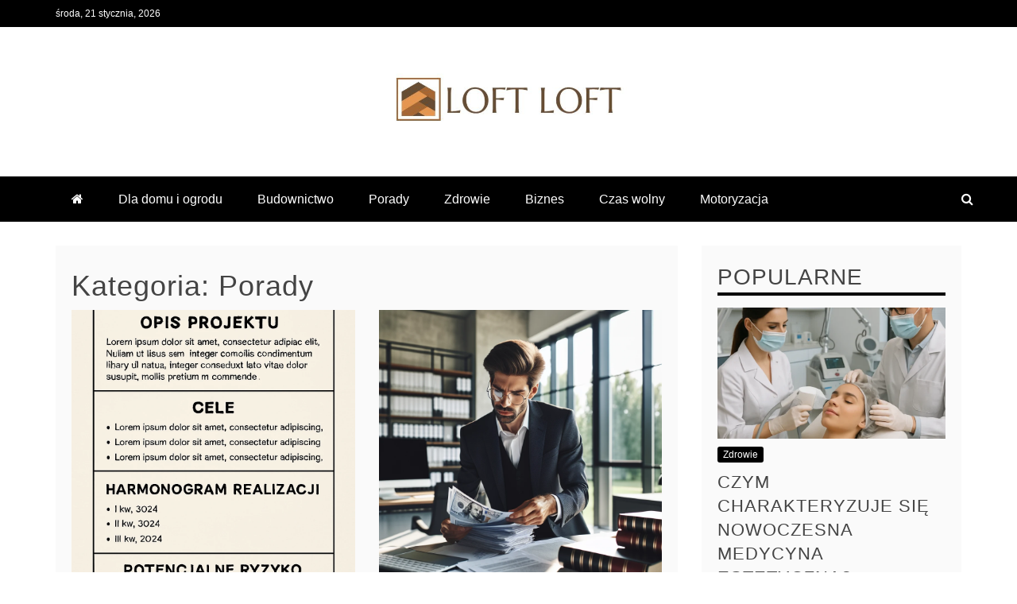

--- FILE ---
content_type: text/html; charset=UTF-8
request_url: https://www.loftloft.pl/porady/
body_size: 13307
content:
<!doctype html>
<html lang="pl-PL">
<head>
    <meta charset="UTF-8">
    <meta name="viewport" content="width=device-width, initial-scale=1">
    <link rel="profile" href="https://gmpg.org/xfn/11">

    <meta name='robots' content='index, follow, max-image-preview:large, max-snippet:-1, max-video-preview:-1' />
	<style>img:is([sizes="auto" i], [sizes^="auto," i]) { contain-intrinsic-size: 3000px 1500px }</style>
	
	<!-- This site is optimized with the Yoast SEO plugin v24.9 - https://yoast.com/wordpress/plugins/seo/ -->
	<title>Porady | LoftLoft</title>
	<link rel="canonical" href="https://www.loftloft.pl/porady/" />
	<link rel="next" href="https://www.loftloft.pl/porady/page/2/" />
	<meta property="og:locale" content="pl_PL" />
	<meta property="og:type" content="article" />
	<meta property="og:title" content="Porady | LoftLoft" />
	<meta property="og:url" content="https://www.loftloft.pl/porady/" />
	<meta property="og:site_name" content="LoftLoft" />
	<meta name="twitter:card" content="summary_large_image" />
	<script type="application/ld+json" class="yoast-schema-graph">{"@context":"https://schema.org","@graph":[{"@type":"CollectionPage","@id":"https://www.loftloft.pl/porady/","url":"https://www.loftloft.pl/porady/","name":"Porady | LoftLoft","isPartOf":{"@id":"https://www.loftloft.pl/#website"},"primaryImageOfPage":{"@id":"https://www.loftloft.pl/porady/#primaryimage"},"image":{"@id":"https://www.loftloft.pl/porady/#primaryimage"},"thumbnailUrl":"https://www.loftloft.pl/wp-content/uploads/2025/07/co-zawiera-karta-informacyjna-przedsiewziecia.webp","breadcrumb":{"@id":"https://www.loftloft.pl/porady/#breadcrumb"},"inLanguage":"pl-PL"},{"@type":"ImageObject","inLanguage":"pl-PL","@id":"https://www.loftloft.pl/porady/#primaryimage","url":"https://www.loftloft.pl/wp-content/uploads/2025/07/co-zawiera-karta-informacyjna-przedsiewziecia.webp","contentUrl":"https://www.loftloft.pl/wp-content/uploads/2025/07/co-zawiera-karta-informacyjna-przedsiewziecia.webp","width":1024,"height":1024},{"@type":"BreadcrumbList","@id":"https://www.loftloft.pl/porady/#breadcrumb","itemListElement":[{"@type":"ListItem","position":1,"name":"Strona główna","item":"https://www.loftloft.pl/"},{"@type":"ListItem","position":2,"name":"Porady"}]},{"@type":"WebSite","@id":"https://www.loftloft.pl/#website","url":"https://www.loftloft.pl/","name":"LoftLoft","description":"Twój ulubiony blog!","publisher":{"@id":"https://www.loftloft.pl/#organization"},"potentialAction":[{"@type":"SearchAction","target":{"@type":"EntryPoint","urlTemplate":"https://www.loftloft.pl/?s={search_term_string}"},"query-input":{"@type":"PropertyValueSpecification","valueRequired":true,"valueName":"search_term_string"}}],"inLanguage":"pl-PL"},{"@type":"Organization","@id":"https://www.loftloft.pl/#organization","name":"LoftLoft","url":"https://www.loftloft.pl/","logo":{"@type":"ImageObject","inLanguage":"pl-PL","@id":"https://www.loftloft.pl/#/schema/logo/image/","url":"https://www.loftloft.pl/wp-content/uploads/2020/02/logo.jpg","contentUrl":"https://www.loftloft.pl/wp-content/uploads/2020/02/logo.jpg","width":562,"height":150,"caption":"LoftLoft"},"image":{"@id":"https://www.loftloft.pl/#/schema/logo/image/"}}]}</script>
	<!-- / Yoast SEO plugin. -->


<link rel='dns-prefetch' href='//fonts.googleapis.com' />
<link rel="alternate" type="application/rss+xml" title="LoftLoft &raquo; Kanał z wpisami" href="https://www.loftloft.pl/feed/" />
<link rel="alternate" type="application/rss+xml" title="LoftLoft &raquo; Kanał z komentarzami" href="https://www.loftloft.pl/comments/feed/" />
<link rel="alternate" type="application/rss+xml" title="LoftLoft &raquo; Kanał z wpisami zaszufladkowanymi do kategorii Porady" href="https://www.loftloft.pl/porady/feed/" />
<script type="text/javascript">
/* <![CDATA[ */
window._wpemojiSettings = {"baseUrl":"https:\/\/s.w.org\/images\/core\/emoji\/16.0.1\/72x72\/","ext":".png","svgUrl":"https:\/\/s.w.org\/images\/core\/emoji\/16.0.1\/svg\/","svgExt":".svg","source":{"concatemoji":"https:\/\/www.loftloft.pl\/wp-includes\/js\/wp-emoji-release.min.js?ver=6.8.3"}};
/*! This file is auto-generated */
!function(s,n){var o,i,e;function c(e){try{var t={supportTests:e,timestamp:(new Date).valueOf()};sessionStorage.setItem(o,JSON.stringify(t))}catch(e){}}function p(e,t,n){e.clearRect(0,0,e.canvas.width,e.canvas.height),e.fillText(t,0,0);var t=new Uint32Array(e.getImageData(0,0,e.canvas.width,e.canvas.height).data),a=(e.clearRect(0,0,e.canvas.width,e.canvas.height),e.fillText(n,0,0),new Uint32Array(e.getImageData(0,0,e.canvas.width,e.canvas.height).data));return t.every(function(e,t){return e===a[t]})}function u(e,t){e.clearRect(0,0,e.canvas.width,e.canvas.height),e.fillText(t,0,0);for(var n=e.getImageData(16,16,1,1),a=0;a<n.data.length;a++)if(0!==n.data[a])return!1;return!0}function f(e,t,n,a){switch(t){case"flag":return n(e,"\ud83c\udff3\ufe0f\u200d\u26a7\ufe0f","\ud83c\udff3\ufe0f\u200b\u26a7\ufe0f")?!1:!n(e,"\ud83c\udde8\ud83c\uddf6","\ud83c\udde8\u200b\ud83c\uddf6")&&!n(e,"\ud83c\udff4\udb40\udc67\udb40\udc62\udb40\udc65\udb40\udc6e\udb40\udc67\udb40\udc7f","\ud83c\udff4\u200b\udb40\udc67\u200b\udb40\udc62\u200b\udb40\udc65\u200b\udb40\udc6e\u200b\udb40\udc67\u200b\udb40\udc7f");case"emoji":return!a(e,"\ud83e\udedf")}return!1}function g(e,t,n,a){var r="undefined"!=typeof WorkerGlobalScope&&self instanceof WorkerGlobalScope?new OffscreenCanvas(300,150):s.createElement("canvas"),o=r.getContext("2d",{willReadFrequently:!0}),i=(o.textBaseline="top",o.font="600 32px Arial",{});return e.forEach(function(e){i[e]=t(o,e,n,a)}),i}function t(e){var t=s.createElement("script");t.src=e,t.defer=!0,s.head.appendChild(t)}"undefined"!=typeof Promise&&(o="wpEmojiSettingsSupports",i=["flag","emoji"],n.supports={everything:!0,everythingExceptFlag:!0},e=new Promise(function(e){s.addEventListener("DOMContentLoaded",e,{once:!0})}),new Promise(function(t){var n=function(){try{var e=JSON.parse(sessionStorage.getItem(o));if("object"==typeof e&&"number"==typeof e.timestamp&&(new Date).valueOf()<e.timestamp+604800&&"object"==typeof e.supportTests)return e.supportTests}catch(e){}return null}();if(!n){if("undefined"!=typeof Worker&&"undefined"!=typeof OffscreenCanvas&&"undefined"!=typeof URL&&URL.createObjectURL&&"undefined"!=typeof Blob)try{var e="postMessage("+g.toString()+"("+[JSON.stringify(i),f.toString(),p.toString(),u.toString()].join(",")+"));",a=new Blob([e],{type:"text/javascript"}),r=new Worker(URL.createObjectURL(a),{name:"wpTestEmojiSupports"});return void(r.onmessage=function(e){c(n=e.data),r.terminate(),t(n)})}catch(e){}c(n=g(i,f,p,u))}t(n)}).then(function(e){for(var t in e)n.supports[t]=e[t],n.supports.everything=n.supports.everything&&n.supports[t],"flag"!==t&&(n.supports.everythingExceptFlag=n.supports.everythingExceptFlag&&n.supports[t]);n.supports.everythingExceptFlag=n.supports.everythingExceptFlag&&!n.supports.flag,n.DOMReady=!1,n.readyCallback=function(){n.DOMReady=!0}}).then(function(){return e}).then(function(){var e;n.supports.everything||(n.readyCallback(),(e=n.source||{}).concatemoji?t(e.concatemoji):e.wpemoji&&e.twemoji&&(t(e.twemoji),t(e.wpemoji)))}))}((window,document),window._wpemojiSettings);
/* ]]> */
</script>
<style id='wp-emoji-styles-inline-css' type='text/css'>

	img.wp-smiley, img.emoji {
		display: inline !important;
		border: none !important;
		box-shadow: none !important;
		height: 1em !important;
		width: 1em !important;
		margin: 0 0.07em !important;
		vertical-align: -0.1em !important;
		background: none !important;
		padding: 0 !important;
	}
</style>
<link rel='stylesheet' id='wp-block-library-css' href='https://www.loftloft.pl/wp-includes/css/dist/block-library/style.min.css?ver=6.8.3' type='text/css' media='all' />
<style id='wp-block-library-theme-inline-css' type='text/css'>
.wp-block-audio :where(figcaption){color:#555;font-size:13px;text-align:center}.is-dark-theme .wp-block-audio :where(figcaption){color:#ffffffa6}.wp-block-audio{margin:0 0 1em}.wp-block-code{border:1px solid #ccc;border-radius:4px;font-family:Menlo,Consolas,monaco,monospace;padding:.8em 1em}.wp-block-embed :where(figcaption){color:#555;font-size:13px;text-align:center}.is-dark-theme .wp-block-embed :where(figcaption){color:#ffffffa6}.wp-block-embed{margin:0 0 1em}.blocks-gallery-caption{color:#555;font-size:13px;text-align:center}.is-dark-theme .blocks-gallery-caption{color:#ffffffa6}:root :where(.wp-block-image figcaption){color:#555;font-size:13px;text-align:center}.is-dark-theme :root :where(.wp-block-image figcaption){color:#ffffffa6}.wp-block-image{margin:0 0 1em}.wp-block-pullquote{border-bottom:4px solid;border-top:4px solid;color:currentColor;margin-bottom:1.75em}.wp-block-pullquote cite,.wp-block-pullquote footer,.wp-block-pullquote__citation{color:currentColor;font-size:.8125em;font-style:normal;text-transform:uppercase}.wp-block-quote{border-left:.25em solid;margin:0 0 1.75em;padding-left:1em}.wp-block-quote cite,.wp-block-quote footer{color:currentColor;font-size:.8125em;font-style:normal;position:relative}.wp-block-quote:where(.has-text-align-right){border-left:none;border-right:.25em solid;padding-left:0;padding-right:1em}.wp-block-quote:where(.has-text-align-center){border:none;padding-left:0}.wp-block-quote.is-large,.wp-block-quote.is-style-large,.wp-block-quote:where(.is-style-plain){border:none}.wp-block-search .wp-block-search__label{font-weight:700}.wp-block-search__button{border:1px solid #ccc;padding:.375em .625em}:where(.wp-block-group.has-background){padding:1.25em 2.375em}.wp-block-separator.has-css-opacity{opacity:.4}.wp-block-separator{border:none;border-bottom:2px solid;margin-left:auto;margin-right:auto}.wp-block-separator.has-alpha-channel-opacity{opacity:1}.wp-block-separator:not(.is-style-wide):not(.is-style-dots){width:100px}.wp-block-separator.has-background:not(.is-style-dots){border-bottom:none;height:1px}.wp-block-separator.has-background:not(.is-style-wide):not(.is-style-dots){height:2px}.wp-block-table{margin:0 0 1em}.wp-block-table td,.wp-block-table th{word-break:normal}.wp-block-table :where(figcaption){color:#555;font-size:13px;text-align:center}.is-dark-theme .wp-block-table :where(figcaption){color:#ffffffa6}.wp-block-video :where(figcaption){color:#555;font-size:13px;text-align:center}.is-dark-theme .wp-block-video :where(figcaption){color:#ffffffa6}.wp-block-video{margin:0 0 1em}:root :where(.wp-block-template-part.has-background){margin-bottom:0;margin-top:0;padding:1.25em 2.375em}
</style>
<style id='classic-theme-styles-inline-css' type='text/css'>
/*! This file is auto-generated */
.wp-block-button__link{color:#fff;background-color:#32373c;border-radius:9999px;box-shadow:none;text-decoration:none;padding:calc(.667em + 2px) calc(1.333em + 2px);font-size:1.125em}.wp-block-file__button{background:#32373c;color:#fff;text-decoration:none}
</style>
<style id='global-styles-inline-css' type='text/css'>
:root{--wp--preset--aspect-ratio--square: 1;--wp--preset--aspect-ratio--4-3: 4/3;--wp--preset--aspect-ratio--3-4: 3/4;--wp--preset--aspect-ratio--3-2: 3/2;--wp--preset--aspect-ratio--2-3: 2/3;--wp--preset--aspect-ratio--16-9: 16/9;--wp--preset--aspect-ratio--9-16: 9/16;--wp--preset--color--black: #000000;--wp--preset--color--cyan-bluish-gray: #abb8c3;--wp--preset--color--white: #ffffff;--wp--preset--color--pale-pink: #f78da7;--wp--preset--color--vivid-red: #cf2e2e;--wp--preset--color--luminous-vivid-orange: #ff6900;--wp--preset--color--luminous-vivid-amber: #fcb900;--wp--preset--color--light-green-cyan: #7bdcb5;--wp--preset--color--vivid-green-cyan: #00d084;--wp--preset--color--pale-cyan-blue: #8ed1fc;--wp--preset--color--vivid-cyan-blue: #0693e3;--wp--preset--color--vivid-purple: #9b51e0;--wp--preset--gradient--vivid-cyan-blue-to-vivid-purple: linear-gradient(135deg,rgba(6,147,227,1) 0%,rgb(155,81,224) 100%);--wp--preset--gradient--light-green-cyan-to-vivid-green-cyan: linear-gradient(135deg,rgb(122,220,180) 0%,rgb(0,208,130) 100%);--wp--preset--gradient--luminous-vivid-amber-to-luminous-vivid-orange: linear-gradient(135deg,rgba(252,185,0,1) 0%,rgba(255,105,0,1) 100%);--wp--preset--gradient--luminous-vivid-orange-to-vivid-red: linear-gradient(135deg,rgba(255,105,0,1) 0%,rgb(207,46,46) 100%);--wp--preset--gradient--very-light-gray-to-cyan-bluish-gray: linear-gradient(135deg,rgb(238,238,238) 0%,rgb(169,184,195) 100%);--wp--preset--gradient--cool-to-warm-spectrum: linear-gradient(135deg,rgb(74,234,220) 0%,rgb(151,120,209) 20%,rgb(207,42,186) 40%,rgb(238,44,130) 60%,rgb(251,105,98) 80%,rgb(254,248,76) 100%);--wp--preset--gradient--blush-light-purple: linear-gradient(135deg,rgb(255,206,236) 0%,rgb(152,150,240) 100%);--wp--preset--gradient--blush-bordeaux: linear-gradient(135deg,rgb(254,205,165) 0%,rgb(254,45,45) 50%,rgb(107,0,62) 100%);--wp--preset--gradient--luminous-dusk: linear-gradient(135deg,rgb(255,203,112) 0%,rgb(199,81,192) 50%,rgb(65,88,208) 100%);--wp--preset--gradient--pale-ocean: linear-gradient(135deg,rgb(255,245,203) 0%,rgb(182,227,212) 50%,rgb(51,167,181) 100%);--wp--preset--gradient--electric-grass: linear-gradient(135deg,rgb(202,248,128) 0%,rgb(113,206,126) 100%);--wp--preset--gradient--midnight: linear-gradient(135deg,rgb(2,3,129) 0%,rgb(40,116,252) 100%);--wp--preset--font-size--small: 13px;--wp--preset--font-size--medium: 20px;--wp--preset--font-size--large: 36px;--wp--preset--font-size--x-large: 42px;--wp--preset--spacing--20: 0.44rem;--wp--preset--spacing--30: 0.67rem;--wp--preset--spacing--40: 1rem;--wp--preset--spacing--50: 1.5rem;--wp--preset--spacing--60: 2.25rem;--wp--preset--spacing--70: 3.38rem;--wp--preset--spacing--80: 5.06rem;--wp--preset--shadow--natural: 6px 6px 9px rgba(0, 0, 0, 0.2);--wp--preset--shadow--deep: 12px 12px 50px rgba(0, 0, 0, 0.4);--wp--preset--shadow--sharp: 6px 6px 0px rgba(0, 0, 0, 0.2);--wp--preset--shadow--outlined: 6px 6px 0px -3px rgba(255, 255, 255, 1), 6px 6px rgba(0, 0, 0, 1);--wp--preset--shadow--crisp: 6px 6px 0px rgba(0, 0, 0, 1);}:where(.is-layout-flex){gap: 0.5em;}:where(.is-layout-grid){gap: 0.5em;}body .is-layout-flex{display: flex;}.is-layout-flex{flex-wrap: wrap;align-items: center;}.is-layout-flex > :is(*, div){margin: 0;}body .is-layout-grid{display: grid;}.is-layout-grid > :is(*, div){margin: 0;}:where(.wp-block-columns.is-layout-flex){gap: 2em;}:where(.wp-block-columns.is-layout-grid){gap: 2em;}:where(.wp-block-post-template.is-layout-flex){gap: 1.25em;}:where(.wp-block-post-template.is-layout-grid){gap: 1.25em;}.has-black-color{color: var(--wp--preset--color--black) !important;}.has-cyan-bluish-gray-color{color: var(--wp--preset--color--cyan-bluish-gray) !important;}.has-white-color{color: var(--wp--preset--color--white) !important;}.has-pale-pink-color{color: var(--wp--preset--color--pale-pink) !important;}.has-vivid-red-color{color: var(--wp--preset--color--vivid-red) !important;}.has-luminous-vivid-orange-color{color: var(--wp--preset--color--luminous-vivid-orange) !important;}.has-luminous-vivid-amber-color{color: var(--wp--preset--color--luminous-vivid-amber) !important;}.has-light-green-cyan-color{color: var(--wp--preset--color--light-green-cyan) !important;}.has-vivid-green-cyan-color{color: var(--wp--preset--color--vivid-green-cyan) !important;}.has-pale-cyan-blue-color{color: var(--wp--preset--color--pale-cyan-blue) !important;}.has-vivid-cyan-blue-color{color: var(--wp--preset--color--vivid-cyan-blue) !important;}.has-vivid-purple-color{color: var(--wp--preset--color--vivid-purple) !important;}.has-black-background-color{background-color: var(--wp--preset--color--black) !important;}.has-cyan-bluish-gray-background-color{background-color: var(--wp--preset--color--cyan-bluish-gray) !important;}.has-white-background-color{background-color: var(--wp--preset--color--white) !important;}.has-pale-pink-background-color{background-color: var(--wp--preset--color--pale-pink) !important;}.has-vivid-red-background-color{background-color: var(--wp--preset--color--vivid-red) !important;}.has-luminous-vivid-orange-background-color{background-color: var(--wp--preset--color--luminous-vivid-orange) !important;}.has-luminous-vivid-amber-background-color{background-color: var(--wp--preset--color--luminous-vivid-amber) !important;}.has-light-green-cyan-background-color{background-color: var(--wp--preset--color--light-green-cyan) !important;}.has-vivid-green-cyan-background-color{background-color: var(--wp--preset--color--vivid-green-cyan) !important;}.has-pale-cyan-blue-background-color{background-color: var(--wp--preset--color--pale-cyan-blue) !important;}.has-vivid-cyan-blue-background-color{background-color: var(--wp--preset--color--vivid-cyan-blue) !important;}.has-vivid-purple-background-color{background-color: var(--wp--preset--color--vivid-purple) !important;}.has-black-border-color{border-color: var(--wp--preset--color--black) !important;}.has-cyan-bluish-gray-border-color{border-color: var(--wp--preset--color--cyan-bluish-gray) !important;}.has-white-border-color{border-color: var(--wp--preset--color--white) !important;}.has-pale-pink-border-color{border-color: var(--wp--preset--color--pale-pink) !important;}.has-vivid-red-border-color{border-color: var(--wp--preset--color--vivid-red) !important;}.has-luminous-vivid-orange-border-color{border-color: var(--wp--preset--color--luminous-vivid-orange) !important;}.has-luminous-vivid-amber-border-color{border-color: var(--wp--preset--color--luminous-vivid-amber) !important;}.has-light-green-cyan-border-color{border-color: var(--wp--preset--color--light-green-cyan) !important;}.has-vivid-green-cyan-border-color{border-color: var(--wp--preset--color--vivid-green-cyan) !important;}.has-pale-cyan-blue-border-color{border-color: var(--wp--preset--color--pale-cyan-blue) !important;}.has-vivid-cyan-blue-border-color{border-color: var(--wp--preset--color--vivid-cyan-blue) !important;}.has-vivid-purple-border-color{border-color: var(--wp--preset--color--vivid-purple) !important;}.has-vivid-cyan-blue-to-vivid-purple-gradient-background{background: var(--wp--preset--gradient--vivid-cyan-blue-to-vivid-purple) !important;}.has-light-green-cyan-to-vivid-green-cyan-gradient-background{background: var(--wp--preset--gradient--light-green-cyan-to-vivid-green-cyan) !important;}.has-luminous-vivid-amber-to-luminous-vivid-orange-gradient-background{background: var(--wp--preset--gradient--luminous-vivid-amber-to-luminous-vivid-orange) !important;}.has-luminous-vivid-orange-to-vivid-red-gradient-background{background: var(--wp--preset--gradient--luminous-vivid-orange-to-vivid-red) !important;}.has-very-light-gray-to-cyan-bluish-gray-gradient-background{background: var(--wp--preset--gradient--very-light-gray-to-cyan-bluish-gray) !important;}.has-cool-to-warm-spectrum-gradient-background{background: var(--wp--preset--gradient--cool-to-warm-spectrum) !important;}.has-blush-light-purple-gradient-background{background: var(--wp--preset--gradient--blush-light-purple) !important;}.has-blush-bordeaux-gradient-background{background: var(--wp--preset--gradient--blush-bordeaux) !important;}.has-luminous-dusk-gradient-background{background: var(--wp--preset--gradient--luminous-dusk) !important;}.has-pale-ocean-gradient-background{background: var(--wp--preset--gradient--pale-ocean) !important;}.has-electric-grass-gradient-background{background: var(--wp--preset--gradient--electric-grass) !important;}.has-midnight-gradient-background{background: var(--wp--preset--gradient--midnight) !important;}.has-small-font-size{font-size: var(--wp--preset--font-size--small) !important;}.has-medium-font-size{font-size: var(--wp--preset--font-size--medium) !important;}.has-large-font-size{font-size: var(--wp--preset--font-size--large) !important;}.has-x-large-font-size{font-size: var(--wp--preset--font-size--x-large) !important;}
:where(.wp-block-post-template.is-layout-flex){gap: 1.25em;}:where(.wp-block-post-template.is-layout-grid){gap: 1.25em;}
:where(.wp-block-columns.is-layout-flex){gap: 2em;}:where(.wp-block-columns.is-layout-grid){gap: 2em;}
:root :where(.wp-block-pullquote){font-size: 1.5em;line-height: 1.6;}
</style>
<link rel='stylesheet' id='mag-and-news-heading-css' href='//fonts.googleapis.com/css2?family=Pathway+Gothic+One&#038;display=swa&#038;ver=6.8.3' type='text/css' media='all' />
<link rel='stylesheet' id='mag-and-news-body-css' href='//fonts.googleapis.com/css?family=Muli&#038;ver=6.8.3' type='text/css' media='all' />
<link rel='stylesheet' id='refined-magazine-style-css' href='https://www.loftloft.pl/wp-content/themes/refined-magazine/style.css?ver=6.8.3' type='text/css' media='all' />
<style id='refined-magazine-style-inline-css' type='text/css'>
.site-branding h1, .site-branding p.site-title,.ct-dark-mode .site-title a, .site-title, .site-title a, .site-title a:hover, .site-title a:visited:hover { color: #blank; }.ct-dark-mode .site-branding  .site-description, .site-branding  .site-description { color: #000000; }.entry-content a, .entry-title a:hover, .related-title a:hover, .posts-navigation .nav-previous a:hover, .post-navigation .nav-previous a:hover, .posts-navigation .nav-next a:hover, .post-navigation .nav-next a:hover, #comments .comment-content a:hover, #comments .comment-author a:hover, .offcanvas-menu nav ul.top-menu li a:hover, .offcanvas-menu nav ul.top-menu li.current-menu-item > a, .error-404-title, #refined-magazine-breadcrumbs a:hover, .entry-content a.read-more-text:hover, a:hover, a:visited:hover, .widget_refined_magazine_category_tabbed_widget.widget ul.ct-nav-tabs li a  { color : #000000; }.candid-refined-post-format, .refined-magazine-featured-block .refined-magazine-col-2 .candid-refined-post-format, .cat-links a,.top-bar,.main-navigation ul li a:hover, .main-navigation ul li.current-menu-item > a, .main-navigation ul li a:hover, .main-navigation ul li.current-menu-item > a, .trending-title, .search-form input[type=submit], input[type="submit"], ::selection, #toTop, .breadcrumbs span.breadcrumb, article.sticky .refined-magazine-content-container, .candid-pagination .page-numbers.current, .candid-pagination .page-numbers:hover, .ct-title-head, .widget-title:before, .widget ul.ct-nav-tabs:before, .widget ul.ct-nav-tabs li.ct-title-head:hover, .widget ul.ct-nav-tabs li.ct-title-head.ui-tabs-active { background-color : #000000; }.candid-refined-post-format, .refined-magazine-featured-block .refined-magazine-col-2 .candid-refined-post-format, blockquote, .search-form input[type="submit"], input[type="submit"], .candid-pagination .page-numbers { border-color : #000000; }.cat-links a:focus{ outline : 1px dashed #000000; }.ct-post-overlay .post-content, .ct-post-overlay .post-content a, .widget .ct-post-overlay .post-content a, .widget .ct-post-overlay .post-content a:visited, .ct-post-overlay .post-content a:visited:hover, .slide-details:hover .cat-links a { color: #fff; }.logo-wrapper-block{background-color : #ffffff; }@media (min-width: 1600px){.ct-boxed #page{max-width : 1500px; }}
</style>
<link rel='stylesheet' id='mag-and-news-style-css' href='https://www.loftloft.pl/wp-content/themes/mag-and-news/style.css?ver=6.8.3' type='text/css' media='all' />
<style id='mag-and-news-style-inline-css' type='text/css'>
.show-more{ background-color : #000000; }
</style>
<link rel='stylesheet' id='google-fonts-css' href='//fonts.googleapis.com/css?family=Slabo+27px%7CMuli&#038;display=swap&#038;ver=6.8.3' type='text/css' media='all' />
<link rel='stylesheet' id='font-awesome-4-css' href='https://www.loftloft.pl/wp-content/themes/refined-magazine/candidthemes/assets/framework/Font-Awesome/css/font-awesome.min.css?ver=1.2.4' type='text/css' media='all' />
<link rel='stylesheet' id='slick-css-css' href='https://www.loftloft.pl/wp-content/themes/refined-magazine/candidthemes/assets/framework/slick/slick.css?ver=6.8.3' type='text/css' media='all' />
<link rel='stylesheet' id='slick-theme-css-css' href='https://www.loftloft.pl/wp-content/themes/refined-magazine/candidthemes/assets/framework/slick/slick-theme.css?ver=6.8.3' type='text/css' media='all' />
<script type="text/javascript" src="https://www.loftloft.pl/wp-includes/js/jquery/jquery.min.js?ver=3.7.1" id="jquery-core-js"></script>
<script type="text/javascript" src="https://www.loftloft.pl/wp-includes/js/jquery/jquery-migrate.min.js?ver=3.4.1" id="jquery-migrate-js"></script>
<link rel="https://api.w.org/" href="https://www.loftloft.pl/wp-json/" /><link rel="alternate" title="JSON" type="application/json" href="https://www.loftloft.pl/wp-json/wp/v2/categories/1" /><link rel="EditURI" type="application/rsd+xml" title="RSD" href="https://www.loftloft.pl/xmlrpc.php?rsd" />
<meta name="generator" content="WordPress 6.8.3" />
<style type="text/css">.recentcomments a{display:inline !important;padding:0 !important;margin:0 !important;}</style>		<style type="text/css">
					.site-title,
			.site-description {
				position: absolute;
				clip: rect(1px, 1px, 1px, 1px);
			}
        			.site-title a, .site-title{
				color: #blank;
			}
		</style>
				<style type="text/css" id="wp-custom-css">
			/* * {
	font-family: 'Roboto', sans-serif;
	font-weight:100;
} */

.custom-logo {
	width:300px;
}

.link-redirect {
    color: #1155CC !important;
    cursor: pointer !important;
}

.link-redirect:hover {
    color: #3174EA !important;
    text-decoration: underline !important;
    transition: color 0.2s ease-in-out;
}		</style>
			<!-- Fonts Plugin CSS - https://fontsplugin.com/ -->
	<style>
		:root {
--font-base: Arial, Helvetica Neue, Helvetica, sans-serif;
--font-headings: Arial, Helvetica Neue, Helvetica, sans-serif;
}
body, #content, .entry-content, .post-content, .page-content, .post-excerpt, .entry-summary, .entry-excerpt, .widget-area, .widget, .sidebar, #sidebar, footer, .footer, #footer, .site-footer {
font-family: Arial, Helvetica Neue, Helvetica, sans-serif;
 }
#site-title, .site-title, #site-title a, .site-title a, .entry-title, .entry-title a, h1, h2, h3, h4, h5, h6, .widget-title, .elementor-heading-title {
font-family: Arial, Helvetica Neue, Helvetica, sans-serif;
font-style: normal;
font-weight: 400;
 }
.widget-title, .widget-area h1, .widget-area h2, .widget-area h3, .widget-area h4, .widget-area h5, .widget-area h6, #secondary h1, #secondary h2, #secondary h3, #secondary h4, #secondary h5, #secondary h6 {
font-family: Arial, Helvetica Neue, Helvetica, sans-serif;
 }
	</style>
	<!-- Fonts Plugin CSS -->
	</head>
<body data-rsssl=1 class="archive category category-porady category-1 wp-custom-logo wp-embed-responsive wp-theme-refined-magazine wp-child-theme-mag-and-news hfeed ct-bg ct-full-layout right-sidebar" itemtype="https://schema.org/Blog" itemscope>
<div id="page" class="site">
            <a class="skip-link screen-reader-text"
           href="#content">Skip to content</a>
                    <!-- Preloader -->
            <div id="loader-wrapper">
                <div id="loader"></div>

                <div class="loader-section section-left"></div>
                <div class="loader-section section-right"></div>

            </div>
                <header id="masthead" class="site-header" itemtype="https://schema.org/WPHeader" itemscope>
                <div class="overlay"></div>
                <div class="top-bar">
        <a href="#" class="ct-show-hide-top"> <i class="fa fa-chevron-down"></i> </a>
        <div class="container-inner clearfix">

            <div class="top-left-col clearfix">

        
            <div class="ct-clock float-left">
                <div id="ct-date">
                    środa, 21 stycznia, 2026                </div>
            </div>

        
        </div>

                <div class="top-right-col clearfix">
                </div> <!-- .top-right-col -->
                </div> <!-- .container-inner -->
        </div> <!-- .top-bar -->

                            <div class="logo-wrapper-block">
                    <div class="container-inner clearfix logo-wrapper-container">
        <div class="logo-wrapper full-wrapper text-center">
            <div class="site-branding">

                <div class="refined-magazine-logo-container">
                    <a href="https://www.loftloft.pl/" class="custom-logo-link" rel="home"><img width="562" height="150" src="https://www.loftloft.pl/wp-content/uploads/2020/02/logo.jpg" class="custom-logo" alt="LoftLoft" decoding="async" fetchpriority="high" srcset="https://www.loftloft.pl/wp-content/uploads/2020/02/logo.jpg 562w, https://www.loftloft.pl/wp-content/uploads/2020/02/logo-300x80.jpg 300w" sizes="(max-width: 562px) 100vw, 562px" /></a>                        <p class="site-title"><a href="https://www.loftloft.pl/"
                                                 rel="home">LoftLoft</a></p>
                                            <p class="site-description">Twój ulubiony blog!</p>
                                    </div> <!-- refined-magazine-logo-container -->
            </div><!-- .site-branding -->
        </div> <!-- .logo-wrapper -->
                </div> <!-- .container-inner -->
        </div> <!-- .logo-wrapper-block -->
                <div class="refined-magazine-menu-container ">
            <div class="container-inner clearfix">
                <nav id="site-navigation"
                     class="main-navigation" itemtype="https://schema.org/SiteNavigationElement" itemscope>
                    <div class="navbar-header clearfix">
                        <button class="menu-toggle" aria-controls="primary-menu"
                                aria-expanded="false">
                            <span> </span>
                        </button>
                    </div>
                    <ul id="primary-menu" class="nav navbar-nav nav-menu">
                                                    <li class=""><a href="https://www.loftloft.pl/">
                                    <i class="fa fa-home"></i> </a></li>
                                                <li id="menu-item-184" class="menu-item menu-item-type-taxonomy menu-item-object-category menu-item-184"><a href="https://www.loftloft.pl/dla-domu-i-ogrodu/">Dla domu i ogrodu</a></li>
<li id="menu-item-194" class="menu-item menu-item-type-taxonomy menu-item-object-category menu-item-194"><a href="https://www.loftloft.pl/budownictwo/">Budownictwo</a></li>
<li id="menu-item-267" class="menu-item menu-item-type-taxonomy menu-item-object-category current-menu-item menu-item-267"><a href="https://www.loftloft.pl/porady/" aria-current="page">Porady</a></li>
<li id="menu-item-268" class="menu-item menu-item-type-taxonomy menu-item-object-category menu-item-268"><a href="https://www.loftloft.pl/zdrowie/">Zdrowie</a></li>
<li id="menu-item-392" class="menu-item menu-item-type-taxonomy menu-item-object-category menu-item-392"><a href="https://www.loftloft.pl/biznes/">Biznes</a></li>
<li id="menu-item-393" class="menu-item menu-item-type-taxonomy menu-item-object-category menu-item-393"><a href="https://www.loftloft.pl/czas-wolny/">Czas wolny</a></li>
<li id="menu-item-394" class="menu-item menu-item-type-taxonomy menu-item-object-category menu-item-394"><a href="https://www.loftloft.pl/motoryzacja/">Motoryzacja</a></li>
                    </ul>
                </nav><!-- #site-navigation -->

                                    <div class="ct-menu-search"><a class="search-icon-box" href="#"> <i class="fa fa-search"></i>
                        </a></div>
                    <div class="top-bar-search">
                        <form role="search" method="get" class="search-form" action="https://www.loftloft.pl/">
				<label>
					<span class="screen-reader-text">Szukaj:</span>
					<input type="search" class="search-field" placeholder="Szukaj &hellip;" value="" name="s" />
				</label>
				<input type="submit" class="search-submit" value="Szukaj" />
			</form>                        <button type="button" class="close"></button>
                    </div>
                            </div> <!-- .container-inner -->
        </div> <!-- refined-magazine-menu-container -->
                </header><!-- #masthead -->
        
    <div id="content" class="site-content">
                <div class="container-inner ct-container-main clearfix">
    <div id="primary" class="content-area">
        <main id="main" class="site-main">

            
                <header class="page-header">
                    <h1 class="page-title">Kategoria: <span>Porady</span></h1>                </header><!-- .page-header -->


                <div class="ct-post-list clearfix">
                    <article id="post-1634" class="post-1634 post type-post status-publish format-standard has-post-thumbnail hentry category-porady two-columns" itemtype="https://schema.org/CreativeWork" itemscope>
        <div class="refined-magazine-content-container refined-magazine-has-thumbnail">
                    <div class="post-thumb">
                
            <a class="post-thumbnail" href="https://www.loftloft.pl/co-zawiera-karta-informacyjna-przedsiewziecia/" aria-hidden="true" tabindex="-1">
                <img width="1024" height="1024" src="https://www.loftloft.pl/wp-content/uploads/2025/07/co-zawiera-karta-informacyjna-przedsiewziecia.webp" class="attachment-refined-magazine-large-thumb size-refined-magazine-large-thumb wp-post-image" alt="Co zawiera karta informacyjna przedsięwzięcia?" itemprop="image" decoding="async" srcset="https://www.loftloft.pl/wp-content/uploads/2025/07/co-zawiera-karta-informacyjna-przedsiewziecia.webp 1024w, https://www.loftloft.pl/wp-content/uploads/2025/07/co-zawiera-karta-informacyjna-przedsiewziecia-300x300.webp 300w, https://www.loftloft.pl/wp-content/uploads/2025/07/co-zawiera-karta-informacyjna-przedsiewziecia-150x150.webp 150w, https://www.loftloft.pl/wp-content/uploads/2025/07/co-zawiera-karta-informacyjna-przedsiewziecia-768x768.webp 768w" sizes="(max-width: 1024px) 100vw, 1024px" />            </a>

                    </div>
                <div class="refined-magazine-content-area">
            <header class="entry-header">

                <div class="post-meta">
                    <span class="cat-links"><a class="ct-cat-item-1" href="https://www.loftloft.pl/porady/"  rel="category tag">Porady</a> </span>                </div>
                <h2 class="entry-title" itemprop="headline"><a href="https://www.loftloft.pl/co-zawiera-karta-informacyjna-przedsiewziecia/" rel="bookmark">Co zawiera karta informacyjna przedsięwzięcia?</a></h2>                    <div class="entry-meta">
                        <span class="posted-on"><i class="fa fa-calendar"></i><a href="https://www.loftloft.pl/co-zawiera-karta-informacyjna-przedsiewziecia/" rel="bookmark"><time class="entry-date published" datetime="2025-07-22T04:16:24+02:00" itemprop="datePublished">22 lipca 2025</time><time class="updated" datetime="2025-10-06T09:39:11+02:00" itemprop="dateModified">6 października 2025</time></a></span>                    </div><!-- .entry-meta -->
                            </header><!-- .entry-header -->


            <div class="entry-content">
                <p>W procesie planowania inwestycji, niezależnie od jej skali, niezwykle ważnym elementem jest właściwa ocena jej oddziaływania na środowisko. Aby organ</p>

                                        <p><a href="https://www.loftloft.pl/co-zawiera-karta-informacyjna-przedsiewziecia/" class="read-more-text">
                                Czytaj dalej
                            </a></p>
                                    </div>
            <!-- .entry-content -->

            <footer class="entry-footer">
                            </footer><!-- .entry-footer -->

                    </div> <!-- .refined-magazine-content-area -->
    </div> <!-- .refined-magazine-content-container -->
</article><!-- #post-1634 -->
<article id="post-1607" class="post-1607 post type-post status-publish format-standard has-post-thumbnail hentry category-porady two-columns" itemtype="https://schema.org/CreativeWork" itemscope>
        <div class="refined-magazine-content-container refined-magazine-has-thumbnail">
                    <div class="post-thumb">
                
            <a class="post-thumbnail" href="https://www.loftloft.pl/jak-wybrac-kancelarie-prawna-do-spraw-frankowych/" aria-hidden="true" tabindex="-1">
                <img width="1024" height="1024" src="https://www.loftloft.pl/wp-content/uploads/2025/05/jak-wybrac-kancelarie-prawna-do-spraw-frankowych.webp" class="attachment-refined-magazine-large-thumb size-refined-magazine-large-thumb wp-post-image" alt="Jak wybrać kancelarię prawną do spraw frankowych?" itemprop="image" decoding="async" srcset="https://www.loftloft.pl/wp-content/uploads/2025/05/jak-wybrac-kancelarie-prawna-do-spraw-frankowych.webp 1024w, https://www.loftloft.pl/wp-content/uploads/2025/05/jak-wybrac-kancelarie-prawna-do-spraw-frankowych-300x300.webp 300w, https://www.loftloft.pl/wp-content/uploads/2025/05/jak-wybrac-kancelarie-prawna-do-spraw-frankowych-150x150.webp 150w, https://www.loftloft.pl/wp-content/uploads/2025/05/jak-wybrac-kancelarie-prawna-do-spraw-frankowych-768x768.webp 768w" sizes="(max-width: 1024px) 100vw, 1024px" />            </a>

                    </div>
                <div class="refined-magazine-content-area">
            <header class="entry-header">

                <div class="post-meta">
                    <span class="cat-links"><a class="ct-cat-item-1" href="https://www.loftloft.pl/porady/"  rel="category tag">Porady</a> </span>                </div>
                <h2 class="entry-title" itemprop="headline"><a href="https://www.loftloft.pl/jak-wybrac-kancelarie-prawna-do-spraw-frankowych/" rel="bookmark">Jak wybrać kancelarię prawną do spraw frankowych?</a></h2>                    <div class="entry-meta">
                        <span class="posted-on"><i class="fa fa-calendar"></i><a href="https://www.loftloft.pl/jak-wybrac-kancelarie-prawna-do-spraw-frankowych/" rel="bookmark"><time class="entry-date published updated" datetime="2025-05-05T14:32:36+02:00">5 maja 2025</time></a></span>                    </div><!-- .entry-meta -->
                            </header><!-- .entry-header -->


            <div class="entry-content">
                <p>Kredyt we frankach szwajcarskich to temat, który od lat budzi duże kontrowersje wśród kredytobiorców. Wiele osób, które zaciągnęły tego typu</p>

                                        <p><a href="https://www.loftloft.pl/jak-wybrac-kancelarie-prawna-do-spraw-frankowych/" class="read-more-text">
                                Czytaj dalej
                            </a></p>
                                    </div>
            <!-- .entry-content -->

            <footer class="entry-footer">
                            </footer><!-- .entry-footer -->

                    </div> <!-- .refined-magazine-content-area -->
    </div> <!-- .refined-magazine-content-container -->
</article><!-- #post-1607 -->
<article id="post-1605" class="post-1605 post type-post status-publish format-standard has-post-thumbnail hentry category-porady two-columns" itemtype="https://schema.org/CreativeWork" itemscope>
        <div class="refined-magazine-content-container refined-magazine-has-thumbnail">
                    <div class="post-thumb">
                
            <a class="post-thumbnail" href="https://www.loftloft.pl/jakie-sa-sposoby-na-odzyskiwanie-danych/" aria-hidden="true" tabindex="-1">
                <img width="1024" height="1024" src="https://www.loftloft.pl/wp-content/uploads/2025/05/jakie-sa-sposoby-na-odzyskiwanie-danych.webp" class="attachment-refined-magazine-large-thumb size-refined-magazine-large-thumb wp-post-image" alt="Jakie są sposoby na odzyskiwanie danych?" itemprop="image" decoding="async" srcset="https://www.loftloft.pl/wp-content/uploads/2025/05/jakie-sa-sposoby-na-odzyskiwanie-danych.webp 1024w, https://www.loftloft.pl/wp-content/uploads/2025/05/jakie-sa-sposoby-na-odzyskiwanie-danych-300x300.webp 300w, https://www.loftloft.pl/wp-content/uploads/2025/05/jakie-sa-sposoby-na-odzyskiwanie-danych-150x150.webp 150w, https://www.loftloft.pl/wp-content/uploads/2025/05/jakie-sa-sposoby-na-odzyskiwanie-danych-768x768.webp 768w" sizes="(max-width: 1024px) 100vw, 1024px" />            </a>

                    </div>
                <div class="refined-magazine-content-area">
            <header class="entry-header">

                <div class="post-meta">
                    <span class="cat-links"><a class="ct-cat-item-1" href="https://www.loftloft.pl/porady/"  rel="category tag">Porady</a> </span>                </div>
                <h2 class="entry-title" itemprop="headline"><a href="https://www.loftloft.pl/jakie-sa-sposoby-na-odzyskiwanie-danych/" rel="bookmark">Jakie są sposoby na odzyskiwanie danych?</a></h2>                    <div class="entry-meta">
                        <span class="posted-on"><i class="fa fa-calendar"></i><a href="https://www.loftloft.pl/jakie-sa-sposoby-na-odzyskiwanie-danych/" rel="bookmark"><time class="entry-date published updated" datetime="2025-05-05T14:30:43+02:00">5 maja 2025</time></a></span>                    </div><!-- .entry-meta -->
                            </header><!-- .entry-header -->


            <div class="entry-content">
                <p>Dane przechowywane na komputerach, dyskach twardych, smartfonach czy innych urządzeniach elektronicznych mają dla nas ogromną wartość. Ich utrata, spowodowana awarią</p>

                                        <p><a href="https://www.loftloft.pl/jakie-sa-sposoby-na-odzyskiwanie-danych/" class="read-more-text">
                                Czytaj dalej
                            </a></p>
                                    </div>
            <!-- .entry-content -->

            <footer class="entry-footer">
                            </footer><!-- .entry-footer -->

                    </div> <!-- .refined-magazine-content-area -->
    </div> <!-- .refined-magazine-content-container -->
</article><!-- #post-1605 -->
<article id="post-1584" class="post-1584 post type-post status-publish format-standard has-post-thumbnail hentry category-porady two-columns" itemtype="https://schema.org/CreativeWork" itemscope>
        <div class="refined-magazine-content-container refined-magazine-has-thumbnail">
                    <div class="post-thumb">
                
            <a class="post-thumbnail" href="https://www.loftloft.pl/w-jakich-przypadkach-uzywa-sie-kompresor/" aria-hidden="true" tabindex="-1">
                <img width="1024" height="1024" src="https://www.loftloft.pl/wp-content/uploads/2025/02/w-jakich-przypadkach-uzywa-sie-kompresor.webp" class="attachment-refined-magazine-large-thumb size-refined-magazine-large-thumb wp-post-image" alt="W jakich przypadkach używa się kompresor?" itemprop="image" decoding="async" loading="lazy" srcset="https://www.loftloft.pl/wp-content/uploads/2025/02/w-jakich-przypadkach-uzywa-sie-kompresor.webp 1024w, https://www.loftloft.pl/wp-content/uploads/2025/02/w-jakich-przypadkach-uzywa-sie-kompresor-300x300.webp 300w, https://www.loftloft.pl/wp-content/uploads/2025/02/w-jakich-przypadkach-uzywa-sie-kompresor-150x150.webp 150w, https://www.loftloft.pl/wp-content/uploads/2025/02/w-jakich-przypadkach-uzywa-sie-kompresor-768x768.webp 768w" sizes="auto, (max-width: 1024px) 100vw, 1024px" />            </a>

                    </div>
                <div class="refined-magazine-content-area">
            <header class="entry-header">

                <div class="post-meta">
                    <span class="cat-links"><a class="ct-cat-item-1" href="https://www.loftloft.pl/porady/"  rel="category tag">Porady</a> </span>                </div>
                <h2 class="entry-title" itemprop="headline"><a href="https://www.loftloft.pl/w-jakich-przypadkach-uzywa-sie-kompresor/" rel="bookmark">W jakich przypadkach używa się kompresor?</a></h2>                    <div class="entry-meta">
                        <span class="posted-on"><i class="fa fa-calendar"></i><a href="https://www.loftloft.pl/w-jakich-przypadkach-uzywa-sie-kompresor/" rel="bookmark"><time class="entry-date published updated" datetime="2025-02-24T09:18:55+01:00">24 lutego 2025</time></a></span>                    </div><!-- .entry-meta -->
                            </header><!-- .entry-header -->


            <div class="entry-content">
                <p>Kompresory to urządzenia, które odgrywają niezwykle ważną rolę w wielu branżach, od przemysłu po codzienne życie. Ich głównym zadaniem jest</p>

                                        <p><a href="https://www.loftloft.pl/w-jakich-przypadkach-uzywa-sie-kompresor/" class="read-more-text">
                                Czytaj dalej
                            </a></p>
                                    </div>
            <!-- .entry-content -->

            <footer class="entry-footer">
                            </footer><!-- .entry-footer -->

                    </div> <!-- .refined-magazine-content-area -->
    </div> <!-- .refined-magazine-content-container -->
</article><!-- #post-1584 -->
<article id="post-1520" class="post-1520 post type-post status-publish format-standard has-post-thumbnail hentry category-porady two-columns" itemtype="https://schema.org/CreativeWork" itemscope>
        <div class="refined-magazine-content-container refined-magazine-has-thumbnail">
                    <div class="post-thumb">
                
            <a class="post-thumbnail" href="https://www.loftloft.pl/jakie-sa-podstawowe-zasady-skutecznego-pozycjonowania-stron-internetowych/" aria-hidden="true" tabindex="-1">
                <img width="1024" height="1024" src="https://www.loftloft.pl/wp-content/uploads/2024/09/jakie-sa-podstawowe-zasady-skutecznego-pozycjonowania-stron-internetowych.webp" class="attachment-refined-magazine-large-thumb size-refined-magazine-large-thumb wp-post-image" alt="Jakie są podstawowe zasady skutecznego pozycjonowania stron internetowych?" itemprop="image" decoding="async" loading="lazy" srcset="https://www.loftloft.pl/wp-content/uploads/2024/09/jakie-sa-podstawowe-zasady-skutecznego-pozycjonowania-stron-internetowych.webp 1024w, https://www.loftloft.pl/wp-content/uploads/2024/09/jakie-sa-podstawowe-zasady-skutecznego-pozycjonowania-stron-internetowych-300x300.webp 300w, https://www.loftloft.pl/wp-content/uploads/2024/09/jakie-sa-podstawowe-zasady-skutecznego-pozycjonowania-stron-internetowych-150x150.webp 150w, https://www.loftloft.pl/wp-content/uploads/2024/09/jakie-sa-podstawowe-zasady-skutecznego-pozycjonowania-stron-internetowych-768x768.webp 768w" sizes="auto, (max-width: 1024px) 100vw, 1024px" />            </a>

                    </div>
                <div class="refined-magazine-content-area">
            <header class="entry-header">

                <div class="post-meta">
                    <span class="cat-links"><a class="ct-cat-item-1" href="https://www.loftloft.pl/porady/"  rel="category tag">Porady</a> </span>                </div>
                <h2 class="entry-title" itemprop="headline"><a href="https://www.loftloft.pl/jakie-sa-podstawowe-zasady-skutecznego-pozycjonowania-stron-internetowych/" rel="bookmark">Jakie są podstawowe zasady skutecznego pozycjonowania stron internetowych?</a></h2>                    <div class="entry-meta">
                        <span class="posted-on"><i class="fa fa-calendar"></i><a href="https://www.loftloft.pl/jakie-sa-podstawowe-zasady-skutecznego-pozycjonowania-stron-internetowych/" rel="bookmark"><time class="entry-date published updated" datetime="2024-09-18T15:02:00+02:00">18 września 2024</time></a></span>                    </div><!-- .entry-meta -->
                            </header><!-- .entry-header -->


            <div class="entry-content">
                <p>W dzisiejszych czasach każda firma działająca online chce, aby jej strona internetowa była dobrze widoczna w wynikach wyszukiwania. Jednak w</p>

                                        <p><a href="https://www.loftloft.pl/jakie-sa-podstawowe-zasady-skutecznego-pozycjonowania-stron-internetowych/" class="read-more-text">
                                Czytaj dalej
                            </a></p>
                                    </div>
            <!-- .entry-content -->

            <footer class="entry-footer">
                            </footer><!-- .entry-footer -->

                    </div> <!-- .refined-magazine-content-area -->
    </div> <!-- .refined-magazine-content-container -->
</article><!-- #post-1520 -->
<article id="post-1518" class="post-1518 post type-post status-publish format-standard has-post-thumbnail hentry category-porady two-columns" itemtype="https://schema.org/CreativeWork" itemscope>
        <div class="refined-magazine-content-container refined-magazine-has-thumbnail">
                    <div class="post-thumb">
                
            <a class="post-thumbnail" href="https://www.loftloft.pl/jak-nosic-damskie-szorty/" aria-hidden="true" tabindex="-1">
                <img width="1024" height="1024" src="https://www.loftloft.pl/wp-content/uploads/2024/09/jak-nosic-damskie-szorty.webp" class="attachment-refined-magazine-large-thumb size-refined-magazine-large-thumb wp-post-image" alt="Jak nosić damskie szorty?" itemprop="image" decoding="async" loading="lazy" srcset="https://www.loftloft.pl/wp-content/uploads/2024/09/jak-nosic-damskie-szorty.webp 1024w, https://www.loftloft.pl/wp-content/uploads/2024/09/jak-nosic-damskie-szorty-300x300.webp 300w, https://www.loftloft.pl/wp-content/uploads/2024/09/jak-nosic-damskie-szorty-150x150.webp 150w, https://www.loftloft.pl/wp-content/uploads/2024/09/jak-nosic-damskie-szorty-768x768.webp 768w" sizes="auto, (max-width: 1024px) 100vw, 1024px" />            </a>

                    </div>
                <div class="refined-magazine-content-area">
            <header class="entry-header">

                <div class="post-meta">
                    <span class="cat-links"><a class="ct-cat-item-1" href="https://www.loftloft.pl/porady/"  rel="category tag">Porady</a> </span>                </div>
                <h2 class="entry-title" itemprop="headline"><a href="https://www.loftloft.pl/jak-nosic-damskie-szorty/" rel="bookmark">Jak nosić damskie szorty?</a></h2>                    <div class="entry-meta">
                        <span class="posted-on"><i class="fa fa-calendar"></i><a href="https://www.loftloft.pl/jak-nosic-damskie-szorty/" rel="bookmark"><time class="entry-date published updated" datetime="2024-09-17T12:29:17+02:00">17 września 2024</time></a></span>                    </div><!-- .entry-meta -->
                            </header><!-- .entry-header -->


            <div class="entry-content">
                <p>Szorty to elementy garderoby, które doskonale sprawdzają się podczas ciepłych, letnich dni. Są dostępne w wielu wariantach, różniących się między</p>

                                        <p><a href="https://www.loftloft.pl/jak-nosic-damskie-szorty/" class="read-more-text">
                                Czytaj dalej
                            </a></p>
                                    </div>
            <!-- .entry-content -->

            <footer class="entry-footer">
                            </footer><!-- .entry-footer -->

                    </div> <!-- .refined-magazine-content-area -->
    </div> <!-- .refined-magazine-content-container -->
</article><!-- #post-1518 -->
<article id="post-1512" class="post-1512 post type-post status-publish format-standard hentry category-porady two-columns" itemtype="https://schema.org/CreativeWork" itemscope>
        <div class="refined-magazine-content-container refined-magazine-no-thumbnail">
                <div class="refined-magazine-content-area">
            <header class="entry-header">

                <div class="post-meta">
                    <span class="cat-links"><a class="ct-cat-item-1" href="https://www.loftloft.pl/porady/"  rel="category tag">Porady</a> </span>                </div>
                <h2 class="entry-title" itemprop="headline"><a href="https://www.loftloft.pl/dlaczego-warto-zlecic-prowadzenie-ksiegowosci-profesjonalistom/" rel="bookmark">Dlaczego warto zlecić prowadzenie księgowości profesjonalistom?</a></h2>                    <div class="entry-meta">
                        <span class="posted-on"><i class="fa fa-calendar"></i><a href="https://www.loftloft.pl/dlaczego-warto-zlecic-prowadzenie-ksiegowosci-profesjonalistom/" rel="bookmark"><time class="entry-date published" datetime="2024-09-04T08:48:09+02:00" itemprop="datePublished">4 września 2024</time><time class="updated" datetime="2024-11-13T14:56:03+01:00" itemprop="dateModified">13 listopada 2024</time></a></span>                    </div><!-- .entry-meta -->
                            </header><!-- .entry-header -->


            <div class="entry-content">
                <p>W dzisiejszych czasach, kiedy przedsiębiorczość rozwija się w zastraszającym tempie, a przepisy podatkowe i rachunkowe są coraz bardziej złożone, kwestia</p>

                                        <p><a href="https://www.loftloft.pl/dlaczego-warto-zlecic-prowadzenie-ksiegowosci-profesjonalistom/" class="read-more-text">
                                Czytaj dalej
                            </a></p>
                                    </div>
            <!-- .entry-content -->

            <footer class="entry-footer">
                            </footer><!-- .entry-footer -->

                    </div> <!-- .refined-magazine-content-area -->
    </div> <!-- .refined-magazine-content-container -->
</article><!-- #post-1512 -->
<article id="post-1511" class="post-1511 post type-post status-publish format-standard hentry category-porady two-columns" itemtype="https://schema.org/CreativeWork" itemscope>
        <div class="refined-magazine-content-container refined-magazine-no-thumbnail">
                <div class="refined-magazine-content-area">
            <header class="entry-header">

                <div class="post-meta">
                    <span class="cat-links"><a class="ct-cat-item-1" href="https://www.loftloft.pl/porady/"  rel="category tag">Porady</a> </span>                </div>
                <h2 class="entry-title" itemprop="headline"><a href="https://www.loftloft.pl/jak-znalezc-najlepszego-tlumacza-w-katowicach/" rel="bookmark">Jak znaleźć najlepszego tłumacza w Katowicach?</a></h2>                    <div class="entry-meta">
                        <span class="posted-on"><i class="fa fa-calendar"></i><a href="https://www.loftloft.pl/jak-znalezc-najlepszego-tlumacza-w-katowicach/" rel="bookmark"><time class="entry-date published" datetime="2024-08-30T14:51:24+02:00" itemprop="datePublished">30 sierpnia 2024</time><time class="updated" datetime="2025-08-01T02:59:02+02:00" itemprop="dateModified">1 sierpnia 2025</time></a></span>                    </div><!-- .entry-meta -->
                            </header><!-- .entry-header -->


            <div class="entry-content">
                <p>Poszukiwanie najlepszego tłumacza w Katowicach może wydawać się na pierwszy rzut oka zadaniem prostym. Jednak rzeczywistość pokazuje, że wybór odpowiedniego</p>

                                        <p><a href="https://www.loftloft.pl/jak-znalezc-najlepszego-tlumacza-w-katowicach/" class="read-more-text">
                                Czytaj dalej
                            </a></p>
                                    </div>
            <!-- .entry-content -->

            <footer class="entry-footer">
                            </footer><!-- .entry-footer -->

                    </div> <!-- .refined-magazine-content-area -->
    </div> <!-- .refined-magazine-content-container -->
</article><!-- #post-1511 -->
<article id="post-1491" class="post-1491 post type-post status-publish format-standard has-post-thumbnail hentry category-porady two-columns" itemtype="https://schema.org/CreativeWork" itemscope>
        <div class="refined-magazine-content-container refined-magazine-has-thumbnail">
                    <div class="post-thumb">
                
            <a class="post-thumbnail" href="https://www.loftloft.pl/porady-prawne-jak-je-otrzymac/" aria-hidden="true" tabindex="-1">
                <img width="1024" height="1024" src="https://www.loftloft.pl/wp-content/uploads/2024/02/porady-prawne-jak-je-otrzymac.webp" class="attachment-refined-magazine-large-thumb size-refined-magazine-large-thumb wp-post-image" alt="Porady prawne &#8211; jak je otrzymać?" itemprop="image" decoding="async" loading="lazy" srcset="https://www.loftloft.pl/wp-content/uploads/2024/02/porady-prawne-jak-je-otrzymac.webp 1024w, https://www.loftloft.pl/wp-content/uploads/2024/02/porady-prawne-jak-je-otrzymac-300x300.webp 300w, https://www.loftloft.pl/wp-content/uploads/2024/02/porady-prawne-jak-je-otrzymac-150x150.webp 150w, https://www.loftloft.pl/wp-content/uploads/2024/02/porady-prawne-jak-je-otrzymac-768x768.webp 768w" sizes="auto, (max-width: 1024px) 100vw, 1024px" />            </a>

                    </div>
                <div class="refined-magazine-content-area">
            <header class="entry-header">

                <div class="post-meta">
                    <span class="cat-links"><a class="ct-cat-item-1" href="https://www.loftloft.pl/porady/"  rel="category tag">Porady</a> </span>                </div>
                <h2 class="entry-title" itemprop="headline"><a href="https://www.loftloft.pl/porady-prawne-jak-je-otrzymac/" rel="bookmark">Porady prawne &#8211; jak je otrzymać?</a></h2>                    <div class="entry-meta">
                        <span class="posted-on"><i class="fa fa-calendar"></i><a href="https://www.loftloft.pl/porady-prawne-jak-je-otrzymac/" rel="bookmark"><time class="entry-date published" datetime="2024-02-06T12:34:22+01:00" itemprop="datePublished">6 lutego 2024</time><time class="updated" datetime="2025-02-01T02:53:13+01:00" itemprop="dateModified">1 lutego 2025</time></a></span>                    </div><!-- .entry-meta -->
                            </header><!-- .entry-header -->


            <div class="entry-content">
                <p>W dzisiejszym skomplikowanym świecie coraz częściej zdarza się, że potrzebujemy profesjonalnych porad prawnych. Niezależnie od tego, czy jesteśmy przedsiębiorcami dążącymi</p>

                                        <p><a href="https://www.loftloft.pl/porady-prawne-jak-je-otrzymac/" class="read-more-text">
                                Czytaj dalej
                            </a></p>
                                    </div>
            <!-- .entry-content -->

            <footer class="entry-footer">
                            </footer><!-- .entry-footer -->

                    </div> <!-- .refined-magazine-content-area -->
    </div> <!-- .refined-magazine-content-container -->
</article><!-- #post-1491 -->
<article id="post-1487" class="post-1487 post type-post status-publish format-standard has-post-thumbnail hentry category-porady two-columns" itemtype="https://schema.org/CreativeWork" itemscope>
        <div class="refined-magazine-content-container refined-magazine-has-thumbnail">
                    <div class="post-thumb">
                
            <a class="post-thumbnail" href="https://www.loftloft.pl/czy-warto-kupic-bujak-dzieciecy/" aria-hidden="true" tabindex="-1">
                <img width="1170" height="780" src="https://www.loftloft.pl/wp-content/uploads/2024/01/bujak-dla-dziecka-1170x780.jpg" class="attachment-refined-magazine-large-thumb size-refined-magazine-large-thumb wp-post-image" alt="Czy warto kupić bujak dziecięcy?" itemprop="image" decoding="async" loading="lazy" srcset="https://www.loftloft.pl/wp-content/uploads/2024/01/bujak-dla-dziecka-1170x780.jpg 1170w, https://www.loftloft.pl/wp-content/uploads/2024/01/bujak-dla-dziecka-300x200.jpg 300w, https://www.loftloft.pl/wp-content/uploads/2024/01/bujak-dla-dziecka-1024x683.jpg 1024w, https://www.loftloft.pl/wp-content/uploads/2024/01/bujak-dla-dziecka-768x512.jpg 768w, https://www.loftloft.pl/wp-content/uploads/2024/01/bujak-dla-dziecka-1536x1024.jpg 1536w, https://www.loftloft.pl/wp-content/uploads/2024/01/bujak-dla-dziecka.jpg 1980w" sizes="auto, (max-width: 1170px) 100vw, 1170px" />            </a>

                    </div>
                <div class="refined-magazine-content-area">
            <header class="entry-header">

                <div class="post-meta">
                    <span class="cat-links"><a class="ct-cat-item-1" href="https://www.loftloft.pl/porady/"  rel="category tag">Porady</a> </span>                </div>
                <h2 class="entry-title" itemprop="headline"><a href="https://www.loftloft.pl/czy-warto-kupic-bujak-dzieciecy/" rel="bookmark">Czy warto kupić bujak dziecięcy?</a></h2>                    <div class="entry-meta">
                        <span class="posted-on"><i class="fa fa-calendar"></i><a href="https://www.loftloft.pl/czy-warto-kupic-bujak-dzieciecy/" rel="bookmark"><time class="entry-date published" datetime="2024-01-18T12:53:48+01:00" itemprop="datePublished">18 stycznia 2024</time><time class="updated" datetime="2024-01-18T12:53:49+01:00" itemprop="dateModified">18 stycznia 2024</time></a></span>                    </div><!-- .entry-meta -->
                            </header><!-- .entry-header -->


            <div class="entry-content">
                <p>W dzisiejszych czasach rodzice są bombardowani różnorodnymi propozycjami zabawek i akcesoriów dla swoich pociech. Jednak jednym z tych produktów, który</p>

                                        <p><a href="https://www.loftloft.pl/czy-warto-kupic-bujak-dzieciecy/" class="read-more-text">
                                Czytaj dalej
                            </a></p>
                                    </div>
            <!-- .entry-content -->

            <footer class="entry-footer">
                            </footer><!-- .entry-footer -->

                    </div> <!-- .refined-magazine-content-area -->
    </div> <!-- .refined-magazine-content-container -->
</article><!-- #post-1487 -->
                </div>
                <div class='candid-pagination'>
	<nav class="navigation pagination" aria-label="Stronicowanie wpisów">
		<h2 class="screen-reader-text">Stronicowanie wpisów</h2>
		<div class="nav-links"><span aria-current="page" class="page-numbers current">1</span>
<a class="page-numbers" href="https://www.loftloft.pl/porady/page/2/">2</a>
<span class="page-numbers dots">&hellip;</span>
<a class="page-numbers" href="https://www.loftloft.pl/porady/page/14/">14</a>
<a class="next page-numbers" href="https://www.loftloft.pl/porady/page/2/">Następny</a></div>
	</nav></div>
        </main><!-- #main -->
    </div><!-- #primary -->


<aside id="secondary" class="widget-area" itemtype="https://schema.org/WPSideBar" itemscope>
    <div class="ct-sidebar-wrapper">
	<div class="sidebar-widget-container"><section id="refined-magazine-featured-post-3" class="widget refined-magazine-featured-post">                <div class="title-wrapper cat-">
                    <h2 class="widget-title">Popularne</h2>                </div>
                                <div class="ct-grid-post clearfix">
                                                                        <div class="ct-two-cols ct-first-column">
                                <section class="ct-grid-post-list">
                                                                            <div class="post-thumb">
                                                                                        <a href="https://www.loftloft.pl/czym-charakteryzuje-sie-nowoczesna-medycyna-estetyczna/">
                                                <img width="783" height="450" src="https://www.loftloft.pl/wp-content/uploads/2026/01/czym-charakteryzuje-sie-nowoczesna-medycyna-estetyczna-783x450.webp" class="attachment-refined-magazine-carousel-img size-refined-magazine-carousel-img wp-post-image" alt="" decoding="async" loading="lazy" srcset="https://www.loftloft.pl/wp-content/uploads/2026/01/czym-charakteryzuje-sie-nowoczesna-medycyna-estetyczna-783x450.webp 783w, https://www.loftloft.pl/wp-content/uploads/2026/01/czym-charakteryzuje-sie-nowoczesna-medycyna-estetyczna-1000x574.webp 1000w" sizes="auto, (max-width: 783px) 100vw, 783px" />                                            </a>
                                        </div>
                                                                            <div class="post-content mt-10">
                                            <div class="post-meta">
                                                <span class="cat-links"><a class="ct-cat-item-11" href="https://www.loftloft.pl/zdrowie/"  rel="category tag">Zdrowie</a> </span>                                            </div>
                                        <h3 class="post-title">
                                            <a href="https://www.loftloft.pl/czym-charakteryzuje-sie-nowoczesna-medycyna-estetyczna/">Czym charakteryzuje się nowoczesna medycyna estetyczna?</a>
                                        </h3>
                                            <div class="post-meta">
                                                <span class="posted-on"><i class="fa fa-calendar"></i><a href="https://www.loftloft.pl/czym-charakteryzuje-sie-nowoczesna-medycyna-estetyczna/" rel="bookmark"><time class="entry-date published updated" datetime="2026-01-09T04:52:37+01:00">9 stycznia 2026</time></a></span>                                            </div>
                                            <div class="post-excerpt">
                                                Czym charakteryzuje się nowoczesna medycyna estetyczna?Współczesna medycyna estetyczna odgrywa coraz większą rolę w życiu osób, które pragną zadbać o wygląd i samopoczucie w sposób bezpieczny,                                            </div>
                                    </div><!-- Post content end -->
                                </section>

                            </div>
                                                                            
                                <div class="ct-two-cols">

                                <div class="list-post-block">
                                <ul class="list-post">
                                                            <li>
                                <div class="post-block-style">

                                                                            <div class="post-thumb">
                                            <a href="https://www.loftloft.pl/na-czym-polega-endermologia-i-jakie-daje-efekty/">
                                                <img width="150" height="150" src="https://www.loftloft.pl/wp-content/uploads/2025/12/na-czym-polega-endermologia-i-jakie-daje-efekty-150x150.webp" class="attachment-thumbnail size-thumbnail wp-post-image" alt="" decoding="async" loading="lazy" srcset="https://www.loftloft.pl/wp-content/uploads/2025/12/na-czym-polega-endermologia-i-jakie-daje-efekty-150x150.webp 150w, https://www.loftloft.pl/wp-content/uploads/2025/12/na-czym-polega-endermologia-i-jakie-daje-efekty-300x300.webp 300w, https://www.loftloft.pl/wp-content/uploads/2025/12/na-czym-polega-endermologia-i-jakie-daje-efekty-768x768.webp 768w, https://www.loftloft.pl/wp-content/uploads/2025/12/na-czym-polega-endermologia-i-jakie-daje-efekty.webp 1024w" sizes="auto, (max-width: 150px) 100vw, 150px" />                                            </a>
                                        </div>
                                                                            <div class="post-content">
                                            <div class="post-meta">
                                                <span class="cat-links"><a class="ct-cat-item-11" href="https://www.loftloft.pl/zdrowie/"  rel="category tag">Zdrowie</a> </span>                                            </div>
                                        <div class="featured-post-title">
                                            <h3 class="post-title"><a
                                                        href="https://www.loftloft.pl/na-czym-polega-endermologia-i-jakie-daje-efekty/">Na czym polega endermologia i jakie daje efekty?</a></h3>

                                        </div>
                                            <div class="post-meta">
                                                <span class="posted-on"><i class="fa fa-calendar"></i><a href="https://www.loftloft.pl/na-czym-polega-endermologia-i-jakie-daje-efekty/" rel="bookmark"><time class="entry-date published updated" datetime="2025-12-07T03:54:37+01:00">7 grudnia 2025</time></a></span>                                            </div>
                                                                            </div>
                                </div>
                            </li>
                                                                                                        <li>
                                <div class="post-block-style">

                                                                            <div class="post-thumb">
                                            <a href="https://www.loftloft.pl/jak-wybrac-magazyn-do-wynajecia-dla-firmy/">
                                                <img width="150" height="150" src="https://www.loftloft.pl/wp-content/uploads/2025/11/jak-wybrac-magazyn-do-wynajecia-dla-firmy-150x150.webp" class="attachment-thumbnail size-thumbnail wp-post-image" alt="" decoding="async" loading="lazy" srcset="https://www.loftloft.pl/wp-content/uploads/2025/11/jak-wybrac-magazyn-do-wynajecia-dla-firmy-150x150.webp 150w, https://www.loftloft.pl/wp-content/uploads/2025/11/jak-wybrac-magazyn-do-wynajecia-dla-firmy-300x300.webp 300w, https://www.loftloft.pl/wp-content/uploads/2025/11/jak-wybrac-magazyn-do-wynajecia-dla-firmy-768x768.webp 768w, https://www.loftloft.pl/wp-content/uploads/2025/11/jak-wybrac-magazyn-do-wynajecia-dla-firmy.webp 1024w" sizes="auto, (max-width: 150px) 100vw, 150px" />                                            </a>
                                        </div>
                                                                            <div class="post-content">
                                            <div class="post-meta">
                                                <span class="cat-links"><a class="ct-cat-item-13" href="https://www.loftloft.pl/biznes/"  rel="category tag">Biznes</a> </span>                                            </div>
                                        <div class="featured-post-title">
                                            <h3 class="post-title"><a
                                                        href="https://www.loftloft.pl/jak-wybrac-magazyn-do-wynajecia-dla-firmy/">Jak wybrać magazyn do wynajęcia dla firmy?</a></h3>

                                        </div>
                                            <div class="post-meta">
                                                <span class="posted-on"><i class="fa fa-calendar"></i><a href="https://www.loftloft.pl/jak-wybrac-magazyn-do-wynajecia-dla-firmy/" rel="bookmark"><time class="entry-date published updated" datetime="2025-11-01T05:24:20+01:00">1 listopada 2025</time></a></span>                                            </div>
                                                                            </div>
                                </div>
                            </li>
                                                                                                        <li>
                                <div class="post-block-style">

                                                                            <div class="post-thumb">
                                            <a href="https://www.loftloft.pl/gdzie-warto-zainstalowac-schody-drewniane/">
                                                <img width="150" height="150" src="https://www.loftloft.pl/wp-content/uploads/2025/10/gdzie-warto-zainstalowac-schody-drewniane-150x150.webp" class="attachment-thumbnail size-thumbnail wp-post-image" alt="" decoding="async" loading="lazy" srcset="https://www.loftloft.pl/wp-content/uploads/2025/10/gdzie-warto-zainstalowac-schody-drewniane-150x150.webp 150w, https://www.loftloft.pl/wp-content/uploads/2025/10/gdzie-warto-zainstalowac-schody-drewniane-300x300.webp 300w, https://www.loftloft.pl/wp-content/uploads/2025/10/gdzie-warto-zainstalowac-schody-drewniane-768x768.webp 768w, https://www.loftloft.pl/wp-content/uploads/2025/10/gdzie-warto-zainstalowac-schody-drewniane.webp 1024w" sizes="auto, (max-width: 150px) 100vw, 150px" />                                            </a>
                                        </div>
                                                                            <div class="post-content">
                                            <div class="post-meta">
                                                <span class="cat-links"><a class="ct-cat-item-9" href="https://www.loftloft.pl/dla-domu-i-ogrodu/"  rel="category tag">Dla domu i ogrodu</a> </span>                                            </div>
                                        <div class="featured-post-title">
                                            <h3 class="post-title"><a
                                                        href="https://www.loftloft.pl/gdzie-warto-zainstalowac-schody-drewniane/">Gdzie warto zainstalować schody drewniane?</a></h3>

                                        </div>
                                            <div class="post-meta">
                                                <span class="posted-on"><i class="fa fa-calendar"></i><a href="https://www.loftloft.pl/gdzie-warto-zainstalowac-schody-drewniane/" rel="bookmark"><time class="entry-date published updated" datetime="2025-10-22T04:11:09+02:00">22 października 2025</time></a></span>                                            </div>
                                                                            </div>
                                </div>
                            </li>
                                                                                                        <li>
                                <div class="post-block-style">

                                                                            <div class="post-thumb">
                                            <a href="https://www.loftloft.pl/wybor-lokalu-na-chrzciny-na-co-zwrocic-uwage/">
                                                <img width="150" height="150" src="https://www.loftloft.pl/wp-content/uploads/2025/09/wybor-lokalu-na-chrzciny-na-co-zwrocic-uwage-150x150.webp" class="attachment-thumbnail size-thumbnail wp-post-image" alt="" decoding="async" loading="lazy" srcset="https://www.loftloft.pl/wp-content/uploads/2025/09/wybor-lokalu-na-chrzciny-na-co-zwrocic-uwage-150x150.webp 150w, https://www.loftloft.pl/wp-content/uploads/2025/09/wybor-lokalu-na-chrzciny-na-co-zwrocic-uwage-300x300.webp 300w, https://www.loftloft.pl/wp-content/uploads/2025/09/wybor-lokalu-na-chrzciny-na-co-zwrocic-uwage-768x768.webp 768w, https://www.loftloft.pl/wp-content/uploads/2025/09/wybor-lokalu-na-chrzciny-na-co-zwrocic-uwage.webp 1024w" sizes="auto, (max-width: 150px) 100vw, 150px" />                                            </a>
                                        </div>
                                                                            <div class="post-content">
                                            <div class="post-meta">
                                                <span class="cat-links"><a class="ct-cat-item-14" href="https://www.loftloft.pl/czas-wolny/"  rel="category tag">Czas wolny</a> </span>                                            </div>
                                        <div class="featured-post-title">
                                            <h3 class="post-title"><a
                                                        href="https://www.loftloft.pl/wybor-lokalu-na-chrzciny-na-co-zwrocic-uwage/">Wybór lokalu na chrzciny &#8211; na co zwrócić uwagę?</a></h3>

                                        </div>
                                            <div class="post-meta">
                                                <span class="posted-on"><i class="fa fa-calendar"></i><a href="https://www.loftloft.pl/wybor-lokalu-na-chrzciny-na-co-zwrocic-uwage/" rel="bookmark"><time class="entry-date published updated" datetime="2025-09-30T04:12:16+02:00">30 września 2025</time></a></span>                                            </div>
                                                                            </div>
                                </div>
                            </li>
                                                            </ul>
                                </div> <!-- .list-post-block -->
                                </div> <!-- .ct-two-cols -->
                                                                        </div>
            </section></div>     </div>
</aside><!-- #secondary -->
</div> <!-- .container-inner -->
</div><!-- #content -->
        <footer id="colophon" class="site-footer">
        
        <div class="site-info" itemtype="https://schema.org/WPFooter" itemscope>
            <div class="container-inner">
                                    <span class="copy-right-text">All Rights Reserved 2023.</span><br>
                
                <a href="https://wordpress.org/" target="_blank">
                    Proudly powered by WordPress                </a>
                <span class="sep"> | </span>
                Theme: Mag and News by <a href="https://www.candidthemes.com/" target="_blank">Candid Themes</a>.            </div> <!-- .container-inner -->
        </div><!-- .site-info -->
                </footer><!-- #colophon -->
        
            <a id="toTop" class="go-to-top" href="#" title="Go to Top">
                <i class="fa fa-angle-double-up"></i>
            </a>
        
</div><!-- #page -->

<script type="speculationrules">
{"prefetch":[{"source":"document","where":{"and":[{"href_matches":"\/*"},{"not":{"href_matches":["\/wp-*.php","\/wp-admin\/*","\/wp-content\/uploads\/*","\/wp-content\/*","\/wp-content\/plugins\/*","\/wp-content\/themes\/mag-and-news\/*","\/wp-content\/themes\/refined-magazine\/*","\/*\\?(.+)"]}},{"not":{"selector_matches":"a[rel~=\"nofollow\"]"}},{"not":{"selector_matches":".no-prefetch, .no-prefetch a"}}]},"eagerness":"conservative"}]}
</script>
<script type="text/javascript" src="https://www.loftloft.pl/wp-includes/js/imagesloaded.min.js?ver=5.0.0" id="imagesloaded-js"></script>
<script type="text/javascript" src="https://www.loftloft.pl/wp-includes/js/masonry.min.js?ver=4.2.2" id="masonry-js"></script>
<script type="text/javascript" src="https://www.loftloft.pl/wp-content/themes/mag-and-news/js/mag-and-news-custom.js?ver=20151215" id="mag-and-news-custom-js-js"></script>
<script type="text/javascript" src="https://www.loftloft.pl/wp-content/themes/refined-magazine/candidthemes/assets/framework/slick/slick.min.js?ver=20151217" id="slick-js"></script>
<script type="text/javascript" src="https://www.loftloft.pl/wp-includes/js/jquery/ui/core.min.js?ver=1.13.3" id="jquery-ui-core-js"></script>
<script type="text/javascript" src="https://www.loftloft.pl/wp-includes/js/jquery/ui/tabs.min.js?ver=1.13.3" id="jquery-ui-tabs-js"></script>
<script type="text/javascript" src="https://www.loftloft.pl/wp-content/themes/refined-magazine/js/navigation.js?ver=20151215" id="refined-magazine-navigation-js"></script>
<script type="text/javascript" src="https://www.loftloft.pl/wp-content/themes/refined-magazine/candidthemes/assets/framework/marquee/jquery.marquee.js?ver=20151215" id="marquee-js"></script>
<script type="text/javascript" src="https://www.loftloft.pl/wp-content/themes/refined-magazine/js/skip-link-focus-fix.js?ver=20151215" id="refined-magazine-skip-link-focus-fix-js"></script>
<script type="text/javascript" src="https://www.loftloft.pl/wp-content/themes/refined-magazine/candidthemes/assets/js/refined-magazine-custom.js?ver=20151215" id="refined-magazine-custom-js"></script>

</body>
</html>
